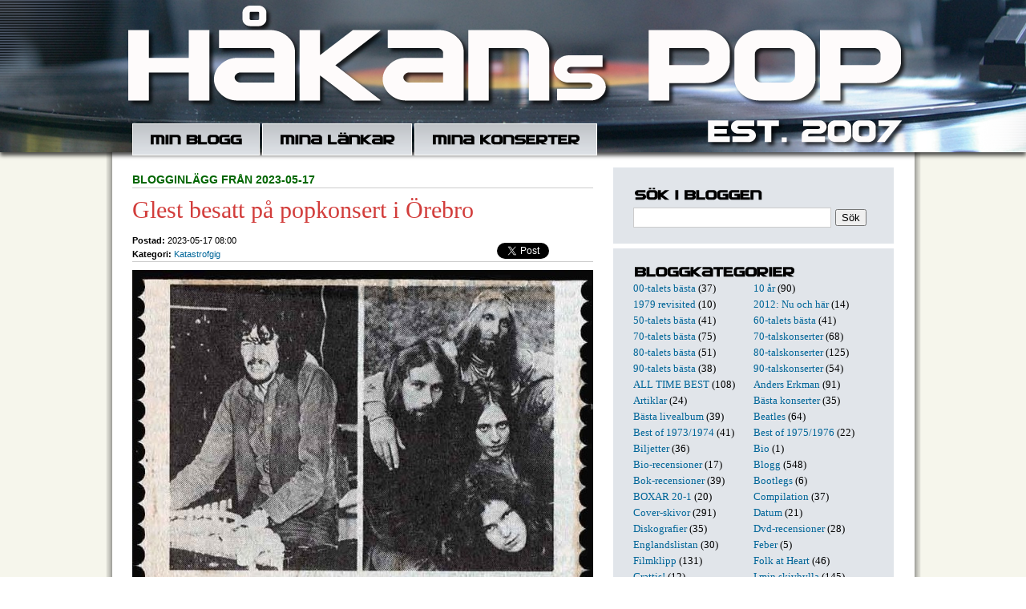

--- FILE ---
content_type: text/html; charset=utf-8
request_url: https://www.hakanpettersson.se/blogg.php?publday=2023-05-17&year=2023&month=5
body_size: 7420
content:

<!DOCTYPE HTML PUBLIC "-//W3C//DTD HTML 4.01 Transitional//EN" "http://www.w3.org/TR/html4/loose.dtd">
<html>
<head>
	<meta http-equiv="Content-Type" content="text/html; charset=utf-8" />
			<title>Håkans Pop: hakanpettersson.se</title>
			<meta name="description" content="Jag är född 1952. Skrev min första recension i januari 1970. Har medverkat regelbundet i Nerikes Allehanda i över 45 år med recensioner, krönikor, artiklar och intervjuer. I nästan samtliga fall har det handlat om musik och ur mitt långa liv som skribent har jag hämtat många anekdoter som kommer förekomma här." />
		<link rel="shortcut icon" href="favicon.ico" >
	<link rel="alternate" type="application/rss+xml" title="Håkans Pop" href="rss.php" />
        <script src="/inc/gen_validatorv2.js"></script>
	<link href="general.css" type="text/css" rel="STYLESHEET">
	<script language="javascript">
	  function switchDiv(divid,divid2){
	      document.getElementById(divid).style.display = 'none';
	      document.getElementById(divid2).style.display = 'block';
	  }
	  function tripleSwitchDiv(divid,divid2,divid3){
	      document.getElementById(divid).style.display = 'none';
	      document.getElementById(divid2).style.display = 'none';
	      document.getElementById(divid3).style.display = 'block';
	  }
	</script>
</head>
<body>
	<div id="fb-root"></div>
<script>(function(d, s, id) {
  var js, fjs = d.getElementsByTagName(s)[0];
  if (d.getElementById(id)) return;
  js = d.createElement(s); js.id = id;
  js.src = "//connect.facebook.net/sv_SE/sdk.js#xfbml=1&version=v2.8&appId=179616358771747";
  fjs.parentNode.insertBefore(js, fjs);
}(document, 'script', 'facebook-jssdk'));</script>
	<div id="headerwrapper">
		<div class="translogo">
			<div class="inner">
				<div id="header">
				<div class="headertop"></div>
				<div id="nav">
					<ul class="menu">
						<li><a href="blogg.php" class="item1"></a></li>
						<li><a href="links.php" class="item2"></a></li>
						<li><a href="lista.php" class="item3"></a></li>
                                        </ul>
				</div>
			</div>
		</div>
	</div>
	<div id="contentwrapper">
		<div id="content">
				<div class="column col1">


				
				<p class='supertitle'><b>Blogginlägg från 2023-05-17</b></p>

                                <h3>Glest besatt på popkonsert i Örebro</h3>

				<div class="meta">
					<ul class="share">

					<li style="width:60px;">
					<a href="https://twitter.com/share" class="twitter-share-button" data-url="http://hakanpettersson.se/nyblogg/blogg.php?id=1458" data-text="Håkans Pop: Glest besatt på popkonsert i Örebro " data-count="none"></a>
					<script>!function(d,s,id){var js,fjs=d.getElementsByTagName(s)[0];if(!d.getElementById(id)){js=d.createElement(s);js.id=id;js.src="//platform.twitter.com/widgets.js";fjs.parentNode.insertBefore(js,fjs);}}(document,"script","twitter-wjs");</script>
					</li>
					<li style="width:59px; position:relative; top:0px; right:-8px;">
					<div class="fb-share-button" data-href="http://hakanpettersson.se/blogg.php?id=1458" data-layout="button" data-size="small" data-mobile-iframe="true"><a class="fb-xfbml-parse-ignore" target="_blank" href="https://www.facebook.com/sharer/sharer.php?u=http%3A%2F%2Fhakanpettersson.se%2Fblogg.php%3Fid&amp;src=1458sdkpreparse">Dela</a></div>
					</li>
				</ul>

                                <b class=grey>Postad:</b> 2023-05-17 08:00
								<br>
				<b class=grey>Kategori:</b> <a href='search.php?kid=91'>Katastrofgig</a><br />				</div>

                                <p class="posting">
				<img src="/images/blogg/annons71_greensladeNY.jpg" /><br />
<br />
I SEPTEMBER 1971 SÅG JAG den engelska gruppen <b><a href="/blogg.php?publday=2022-08-12&year=2022&month=8&id=5691">Colosseum</a></b> i Örebro, en månad senare splittrades gruppen. <b>Dave Greenslade</b>, på keyboards, inledde då planerna på en solokarriär och bland det första han gjorde var att turnera i Sverige med den svenska gruppen <b>Nature</b>. Ett tillfälligt samarbete som aldrig upprepades.  <br />
&nbsp;&nbsp;&nbsp;Jag minns konserten som ett intressant möte mellan en engelsman och en svensk rockgrupp som dessutom hade rötter i Örebro. Däremot blev konserten ett publikfiasko som påverkade stämningen i både salongen och på scenen.  <br />
&nbsp;&nbsp;&nbsp;Innan Colosseum bildades i september 1968 hade Dave i mitten på 60-talet spelat i <b>Chris Farlowes</b> band <b>The Thunderbirds</b> tillsammans med bland annat <b>Albert Lee</b>. Han spelade också live med <b>Geno Washington & the Ram Jam Band</b>.<br />
&nbsp;&nbsp;&nbsp;I Daves konsert med Nature fanns i repertoaren "Dreams" och "How sweet I roam från field to field" som i juni 1972 kom på Natures debutalbum "Nature". Dessutom framfördes den äldre Colosseum-låten "Valentine suite" samt <b>T-Bone Walkers</b> blueslåt "Stormy Monday".&nbsp;&nbsp;&nbsp;  <br />
&nbsp;&nbsp;&nbsp;Jag skriver i recensionen att Dave efter konserten var på väg hem till England för att bilda ett band som skulle kompa låtskrivaren <b>Tony Hazzard</b>. Men det som kom att bli ännu viktigare för Dave var att han hösten 1972 bildade en egen grupp, under namnet <b>Greenslade</b>, som under åren 1973-1975 gav ut fyra album.<br />
&nbsp;&nbsp;&nbsp;Under senare decennier har Dave Greenslade koncentrerat sig på jazzmusik.<br />
<br />
<i>Den här recensionen publicerades ursprungligen i Nerikes Allehanda 15/2 1972.</i><br />
<br />
<b>DAVE GREENSLADE & NATURE<br />
Konserthuset, Örebro 13 februari 1972</b><br />
<br />
”Välkomna – båda två”. På detta lilla ironiska sätt hälsade Dave Greenslade den fåtaliga publiken välkommen till popkonserten tillsammans med Nature i Örebro Konserthus på söndagskvällen.<br />
&nbsp;&nbsp;&nbsp;Nature är en av få svenska grupper som fortfarande spelar en okomplicerad bluespop. Dave Greenslade var en sjättedel av engelska gruppen Colosseum som nu är blott en ruin. När han och de övriga medlemmarna i Colosseum var här i september förra året var det fullsatt. Nu kom endast ett hundratal. Tiderna förändras.<br />
&nbsp;&nbsp;&nbsp;Dave Greenslade och Nature spelade musik som påminner mycket om Colosseum. Hård, tung och jordnära med väldiga kast mellan soloinstrumenten. Flera nummer av Dave Greenslade ingick i konserten, både nya och gamla. Hans verk kan karaktäriseras som melodiös hårdpop. Han börjar på en enkel melodiramsa som han upprepar ett antal gånger och som sedan varieras för att till slut sitta där. Han fick god hjälp av <b>Lasse Wellander</b> på sologitarr som vid flera tillfällen spelade långa, sugande solostycken.<br />
&nbsp;&nbsp;&nbsp;Greenslades variationsförmåga och omväxlande sound underströks ytterligare när han tog plats bakom flygeln och skulle spela ”en spansk sak”, som han uttryckte det. Ett stämningsfullt stycke som helt avvek från de övriga melodierna.<br />
&nbsp;&nbsp;&nbsp;Detta var den sista konserten under den veckolånga Sverige-turnén för Dave Greenslade tillsammans med Nature. Nu far  Dave tillbaka till England där han nyligen bildat en ny grupp som ska kompa sångaren och låtskrivaren <b>Tony Hazzard</b>.				<br /><br />/ Håkan
				</p>


		
		<a name="comments"></a>
				<div id="cx1458" class="blogcomment" style="float: left; display:none;">
			<div class="bc_item1" style="float:left;text-align:left;"><a class="c_icon add" href="javascript:;" onmousedown="tripleSwitchDiv('c1458','cx1458','co1458');"><em></em>Kommentera inlägget</a></div>
			<div class="bc_item2" style="float:left;text-align:center;">&nbsp;</div>
			<div class="bc_item3" style="float:left;text-align:right;"><a class="c_icon url" href="blogg.php?id=1458"><em></em>Direktlänk till inlägget</a></div>
			<div class="clear"></div>
			<p><b>Kommentarer till blogginlägget:</b></p>
			<div class='com-bub1'><span><b>Mats L</b> kommenterade 2009-08-14 01:04:52:</span><div class='com-bub2'>Ahh. Ljuva 70-tal. Har två Greenslade-LP:s som jag lyssnat mycket på genom åren. Det bästa med Colloseum var att det blev Tempest istället. Den första LP:n, med Allan Holdsworth, är en av mina bästa till den dag som är. 72 hade jag ännu inte börjat gå på konserter. Men lite senare blev det andra bullar. Synd att man inte var lite snabbare i starten. Då kanske man hade fått se detta. Min premiärkonsert gick dock inte av för hackor! "Nya" Genesis, utan Gabriel. På Apollo Theatre i Glasgow - 76. A Mindblower!!!<i><b>Svar:</b><br />Håller nog Tempest som en bättre rockgrupp också. Såg Tempest live 1973. Jag såg Genesis 77 på Scandinavium.</i></div></div>			<div class="clear"></div>
			</div>
			<div id="c1458" class="blogcomment" style="float: left; display:block;">
				<div class="bc_item1" style="float:left;text-align:left;"><a class="c_icon add" href="javascript:;" onmousedown="tripleSwitchDiv('c1458','cx1458','co1458');"><em></em>Kommentera inlägget</a></div>
				<div class="bc_item2" style="float:left;text-align:center;">
									<a class="c_icon com" href="javascript:;" onmousedown="tripleSwitchDiv('c1458','co1458','cx1458');"><em></em>Läs kommentarer</a> (1)
								</div>
				<div class="bc_item3" style="float:left;text-align:right;"><a class="c_icon url" href="blogg.php?id=1458"><em></em>Direktlänk till inlägget</a></div>
			</div>
			<div id="co1458" class="blogcomment" style="float: left; display:none;">
				<div class="bc_item1" style="float:left;text-align:left;"><a class="c_icon add" href="javascript:;" onmousedown="tripleSwitchDiv('c1458','cx1458','co1458');"><em></em>Kommentera inlägget</a></div>
				<div class="bc_item2" style="float:left;text-align:center;">
									<a class="c_icon com" href="javascript:;" onmousedown="tripleSwitchDiv('c1458','co1458','cx1458');"><em></em>Läs kommentarer</a> (1)
								</div>
				<div class="bc_item3" style="float:left;text-align:right;"><a class="c_icon url" href="blogg.php?id=1458"><em></em>Direktlänk till inlägget</a></div>
				<div class="clear"></div>

				<p><b>Skriv kommentar till blogginlägget &quot;Glest besatt på popkonsert i Örebro&quot;</b></p>

				<div class='com-bub1'><div class='com-bub2'>
				<form action="post_comments.php" method="post" name="frmComment1458" style="display:inline;">
				<ul>
					<li>
						<div style="width:175px;float:left;margin-right:5px;">Namn:<br>
						<input type="text" name="name" style="width:166px;" class="inputs"></div>
						<div style="width:180px;float:left;margin-right:5px;">Epost: (visas ej ut&aring;t)<br>
						<input type="text" name="email" style="width:170px;" class="inputs" /></div>
						<div style="width:175px;float:left;">Hemsida/blogg:<br>
						<input type="text" name="url" style="width:166px;" class="inputs" /></div>
					</li>
					<li>
						Kommentar:<br clear=all />
						<textarea class="inputs" style="width:531px; height:100px;" name="comment"></textarea>
					</li>
					<li class="last">
						<input type="hidden" name="bid" value="1458" />
						<input type="hidden" name="redir_url" value="https://www.hakanpettersson.se/blogg.php?publday=2023-05-17&year=2023&month=5" />

						Spamskydd - skriv resultatet av 7x3 = <input type="text" name="sum" style="width:20px;" class="fld"> och tecknet för "snabel-a" två gånger <input type="text" name="sum2" style="width:20px;" class="fld"><input type="submit" name="submit" value="Skicka kommentar" class="inputs" style="margin-top:5px;" />
					</li>
				</ul>
				<div class="clear"></div>
				</form>
				<script language="JavaScript" type="text/javascript">
				var frmvalidator = new Validator("frmComment1458");
				frmvalidator.addValidation("name","req","Namn måste fyllas i!");
				frmvalidator.addValidation("comment","req","Kommentar måste fyllas i!");
				frmvalidator.addValidation("sum","req","Fält måste fyllas i!");
				</script>
				</div></div>
			</div>
		<div class="clear"></div>
		<div id='maindiv'></div>
		

				<br /><br /><br />
				</div>

				<div class="column col2">


				<h4 class="item5"></h4>
<div style="margin-top:5px; margin-bottom:10px">
<form action="search.php" method="post" name="frmSearch" style="display:inline;">
<input type="text" name="searchword" class="searchfield" /><input type="submit" name="submit" class="searchsubmit" value="Sök" />
</form>
<script language="JavaScript" type="text/javascript">
var frmvalidator = new Validator("frmSearch");
frmvalidator.addValidation("searchword","req","Sökformuläret är tomt!");
</script>
<script language="javascript" type="text/javascript">
function stopRKey(evt) {
	var evt  = (evt) ? evt : ((event) ? event : null);
	var node = (evt.target) ? evt.target : ((evt.srcElement) ? evt.srcElement : null);
	if ((evt.keyCode == 13) && (node.type=="text")) { return false; }
}
document.onkeypress = stopRKey;
</script>
</div>
<div class="whiteline"></div>
<h4 class="item6"></h4>
<div class='blogcategories'><a href='search.php?kid=80'>00-talets bästa</a> (37)</div><div class='blogcategories'><a href='search.php?kid=77'>10 år</a> (90)</div><div class='blogcategories'><a href='search.php?kid=3'>1979 revisited</a> (10)</div><div class='blogcategories'><a href='search.php?kid=62'>2012: Nu och här</a> (14)</div><div class='blogcategories'><a href='search.php?kid=79'>50-talets bästa</a> (41)</div><div class='blogcategories'><a href='search.php?kid=72'>60-talets bästa</a> (41)</div><div class='blogcategories'><a href='search.php?kid=47'>70-talets bästa</a> (75)</div><div class='blogcategories'><a href='search.php?kid=46'>70-talskonserter</a> (68)</div><div class='blogcategories'><a href='search.php?kid=9'>80-talets bästa</a> (51)</div><div class='blogcategories'><a href='search.php?kid=57'>80-talskonserter</a> (125)</div><div class='blogcategories'><a href='search.php?kid=60'>90-talets bästa</a> (38)</div><div class='blogcategories'><a href='search.php?kid=58'>90-talskonserter</a> (54)</div><div class='blogcategories'><a href='search.php?kid=85'>ALL TIME BEST</a> (108)</div><div class='blogcategories'><a href='search.php?kid=83'>Anders Erkman</a> (91)</div><div class='blogcategories'><a href='search.php?kid=30'>Artiklar</a> (24)</div><div class='blogcategories'><a href='search.php?kid=56'>Bästa konserter</a> (35)</div><div class='blogcategories'><a href='search.php?kid=84'>Bästa livealbum</a> (39)</div><div class='blogcategories'><a href='search.php?kid=8'>Beatles</a> (64)</div><div class='blogcategories'><a href='search.php?kid=90'>Best of 1973/1974</a> (41)</div><div class='blogcategories'><a href='search.php?kid=96'>Best of 1975/1976</a> (22)</div><div class='blogcategories'><a href='search.php?kid=94'>Biljetter</a> (36)</div><div class='blogcategories'><a href='search.php?kid=65'>Bio</a> (1)</div><div class='blogcategories'><a href='search.php?kid=33'>Bio-recensioner</a> (17)</div><div class='blogcategories'><a href='search.php?kid=27'>Blogg</a> (548)</div><div class='blogcategories'><a href='search.php?kid=10'>Bok-recensioner</a> (39)</div><div class='blogcategories'><a href='search.php?kid=37'>Bootlegs</a> (6)</div><div class='blogcategories'><a href='search.php?kid=68'>BOXAR 20-1</a> (20)</div><div class='blogcategories'><a href='search.php?kid=93'>Compilation</a> (37)</div><div class='blogcategories'><a href='search.php?kid=50'>Cover-skivor</a> (291)</div><div class='blogcategories'><a href='search.php?kid=95'>Datum</a> (21)</div><div class='blogcategories'><a href='search.php?kid=43'>Diskografier</a> (35)</div><div class='blogcategories'><a href='search.php?kid=11'>Dvd-recensioner</a> (28)</div><div class='blogcategories'><a href='search.php?kid=92'>Englandslistan</a> (30)</div><div class='blogcategories'><a href='search.php?kid=70'>Feber</a> (5)</div><div class='blogcategories'><a href='search.php?kid=32'>Filmklipp</a> (131)</div><div class='blogcategories'><a href='search.php?kid=66'>Folk at Heart</a> (46)</div><div class='blogcategories'><a href='search.php?kid=53'>Grattis!</a> (12)</div><div class='blogcategories'><a href='search.php?kid=76'>I min skivhylla</a> (145)</div><div class='blogcategories'><a href='search.php?kid=29'>Intervjuer</a> (89)</div><div class='blogcategories'><a href='search.php?kid=52'>Jul</a> (84)</div><div class='blogcategories'><a href='search.php?kid=91'>Katastrofgig</a> (9)</div><div class='blogcategories'><a href='search.php?kid=86'>Kjell Andersson</a> (9)</div><div class='blogcategories'><a href='search.php?kid=12'>Konserter</a> (244)</div><div class='blogcategories'><a href='search.php?kid=74'>Konserthuset</a> (11)</div><div class='blogcategories'><a href='search.php?kid=13'>Krönikor</a> (208)</div><div class='blogcategories'><a href='search.php?kid=69'>Larm</a> (20)</div><div class='blogcategories'><a href='search.php?kid=44'>Listor</a> (60)</div><div class='blogcategories'><a href='search.php?kid=71'>Live at Heart</a> (120)</div><div class='blogcategories'><a href='search.php?kid=14'>Live-recensioner</a> (561)</div><div class='blogcategories'><a href='search.php?kid=2'>Londonvandring</a> (5)</div><div class='blogcategories'><a href='search.php?kid=81'>Magnus Lindberg</a> (41)</div><div class='blogcategories'><a href='search.php?kid=78'>Maxi12"</a> (35)</div><div class='blogcategories'><a href='search.php?kid=15'>Måndagslåten</a> (14)</div><div class='blogcategories'><a href='search.php?kid=40'>Mina favoriter</a> (42)</div><div class='blogcategories'><a href='search.php?kid=1'>Mina vänner</a> (6)</div><div class='blogcategories'><a href='search.php?kid=51'>Minns</a> (187)</div><div class='blogcategories'><a href='search.php?kid=45'>Örebro</a> (96)</div><div class='blogcategories'><a href='search.php?kid=88'>ÖREBRO LIVE 100</a> (101)</div><div class='blogcategories'><a href='search.php?kid=7'>Pubrock</a> (13)</div><div class='blogcategories'><a href='search.php?kid=87'>Richmond/Twickenham</a> (8)</div><div class='blogcategories'><a href='search.php?kid=63'>Rockmagasinet Live</a> (50)</div><div class='blogcategories'><a href='search.php?kid=28'>Setlists</a> (71)</div><div class='blogcategories'><a href='search.php?kid=61'>SINGLAR 100-1</a> (102)</div><div class='blogcategories'><a href='search.php?kid=6'>Skiv-recensioner</a> (386)</div><div class='blogcategories'><a href='search.php?kid=41'>Skivtips</a> (16)</div><div class='blogcategories'><a href='search.php?kid=59'>Sommar 2011</a> (40)</div><div class='blogcategories'><a href='search.php?kid=64'>Sommar2013</a> (76)</div><div class='blogcategories'><a href='search.php?kid=73'>Sommar2015</a> (28)</div><div class='blogcategories'><a href='search.php?kid=97'>Sommar2025</a> (102)</div><div class='blogcategories'><a href='search.php?kid=48'>Soundtracks</a> (59)</div><div class='blogcategories'><a href='search.php?kid=39'>Stiff</a> (49)</div><div class='blogcategories'><a href='search.php?kid=89'>TisdagsAkademien</a> (29)</div><div class='blogcategories'><a href='search.php?kid=35'>Tribute-skivor</a> (131)</div><div class='blogcategories'><a href='search.php?kid=42'>Ulf Lundell</a> (26)</div><div class='blogcategories'><a href='search.php?kid=38'>Veckans 7"-singel</a> (17)</div><div class='blogcategories'><a href='search.php?kid=31'>Veckans bild</a> (10)</div><div class='blogcategories'><a href='search.php?kid=75'>vhs_dvd 38-1</a> (39)</div><div class="clear"></div>
<div class="whiteline"></div>
<h4 class="item4"></h4>
<div class="blogcalendar">
<table width='100%' class="calendar">
<tr>
<td align="center" valign="top"><a href="/blogg.php?month=4&year=2023">&lt;&lt;</a></td>
<td align="center" valign="top" class="calendarHeader" colspan="5"><a href='blogg.php?year=2023&month=5'>Maj 2023</a></td>
<td align="center" valign="top"><a href="/blogg.php?month=6&year=2023">&gt;&gt;</a></td>
</tr>
<tr>
<td align="center" valign="top" class="calendarHeader">Må</td>
<td align="center" valign="top" class="calendarHeader">Ti</td>
<td align="center" valign="top" class="calendarHeader">On</td>
<td align="center" valign="top" class="calendarHeader">To</td>
<td align="center" valign="top" class="calendarHeader">Fr</td>
<td align="center" valign="top" class="calendarHeader">Lö</td>
<td align="center" valign="top" class="calendarHeader">Sö</td>
</tr>
<tr>
<td class="calendar" align="center" valign="middle"><a href='blogg.php?publday=2023-05-01&year=2023&month=5'><b>1</b></a></td>
<td class="calendar" align="center" valign="middle">2</td>
<td class="calendar" align="center" valign="middle"><a href='blogg.php?publday=2023-05-03&year=2023&month=5'><b>3</b></a></td>
<td class="calendar" align="center" valign="middle">4</td>
<td class="calendar" align="center" valign="middle"><a href='blogg.php?publday=2023-05-05&year=2023&month=5'><b>5</b></a></td>
<td class="calendar" align="center" valign="middle">6</td>
<td class="calendar" align="center" valign="middle">7</td>
</tr>
<tr>
<td class="calendar" align="center" valign="middle"><a href='blogg.php?publday=2023-05-08&year=2023&month=5'><b>8</b></a></td>
<td class="calendar" align="center" valign="middle">9</td>
<td class="calendar" align="center" valign="middle">10</td>
<td class="calendar" align="center" valign="middle"><a href='blogg.php?publday=2023-05-11&year=2023&month=5'><b>11</b></a></td>
<td class="calendar" align="center" valign="middle">12</td>
<td class="calendar" align="center" valign="middle"><a href='blogg.php?publday=2023-05-13&year=2023&month=5'><b>13</b></a></td>
<td class="calendar" align="center" valign="middle">14</td>
</tr>
<tr>
<td class="calendar" align="center" valign="middle"><a href='blogg.php?publday=2023-05-15&year=2023&month=5'><b>15</b></a></td>
<td class="calendar" align="center" valign="middle"><a href='blogg.php?publday=2023-05-16&year=2023&month=5'><b>16</b></a></td>
<td class="calendar" align="center" valign="middle"><a href='blogg.php?publday=2023-05-17&year=2023&month=5'><b>17</b></a></td>
<td class="calendar" align="center" valign="middle"><a href='blogg.php?publday=2023-05-18&year=2023&month=5'><b>18</b></a></td>
<td class="calendar" align="center" valign="middle"><a href='blogg.php?publday=2023-05-19&year=2023&month=5'><b>19</b></a></td>
<td class="calendar" align="center" valign="middle">20</td>
<td class="calendar" align="center" valign="middle"><a href='blogg.php?publday=2023-05-21&year=2023&month=5'><b>21</b></a></td>
</tr>
<tr>
<td class="calendar" align="center" valign="middle"><a href='blogg.php?publday=2023-05-22&year=2023&month=5'><b>22</b></a></td>
<td class="calendar" align="center" valign="middle"><a href='blogg.php?publday=2023-05-23&year=2023&month=5'><b>23</b></a></td>
<td class="calendar" align="center" valign="middle"><a href='blogg.php?publday=2023-05-24&year=2023&month=5'><b>24</b></a></td>
<td class="calendar" align="center" valign="middle"><a href='blogg.php?publday=2023-05-25&year=2023&month=5'><b>25</b></a></td>
<td class="calendar" align="center" valign="middle"><a href='blogg.php?publday=2023-05-26&year=2023&month=5'><b>26</b></a></td>
<td class="calendar" align="center" valign="middle">27</td>
<td class="calendar" align="center" valign="middle"><a href='blogg.php?publday=2023-05-28&year=2023&month=5'><b>28</b></a></td>
</tr>
<tr>
<td class="calendar" align="center" valign="middle"><a href='blogg.php?publday=2023-05-29&year=2023&month=5'><b>29</b></a></td>
<td class="calendar" align="center" valign="middle"><a href='blogg.php?publday=2023-05-30&year=2023&month=5'><b>30</b></a></td>
<td class="calendar" align="center" valign="middle"><a href='blogg.php?publday=2023-05-31&year=2023&month=5'><b>31</b></a></td>
<td class="calendar" align="center" valign="middle">&nbsp;</td>
<td class="calendar" align="center" valign="middle">&nbsp;</td>
<td class="calendar" align="center" valign="middle">&nbsp;</td>
<td class="calendar" align="center" valign="middle">&nbsp;</td>
</tr>
</table>
</div>
<div class="whiteline"></div>

<h4 class="item7"></h4>
<p class='frontcomment'><span class='bubble-top'><b>Åke</b> 7/01:</span>	<a class="frontcomment" href="/blogg.php?id=1481&comments#comments">
	Roligt att läsa, jag var på den konserten och tog en hel del bilder. Kom att s...</a></p><p class='frontcomment'><span class='bubble-top'><b>Valbobo61</b> 21/11:</span>	<a class="frontcomment" href="/blogg.php?id=6387&comments#comments">
	Fire är ju en riktig rökare (HaHa). En av mina absoluta favoritlåtar, Red Cad...</a></p><p class='frontcomment'><span class='bubble-top'><b>Silja</b> 6/10:</span>	<a class="frontcomment" href="/blogg.php?id=6396&comments#comments">
	Arrival heter instrumentallåten. Fin melodi som jag känner igen med en annan t...</a></p><p class='frontcomment'><span class='bubble-top'><b>Peter </b> 26/09:</span>	<a class="frontcomment" href="/blogg.php?id=2260&comments#comments">
	Jag liksom alla journalister då tyckte Stockholm 1988 var mycket bättre. Jag l...</a></p><p class='frontcomment'><span class='bubble-top'><b>Jerker Emanuelson </b> 29/08:</span>	<a class="frontcomment" href="/blogg.php?id=6580&comments#comments">
	Kul att ses! Du skriver att Bob hade olika kompband på de andra spelningarna me...</a></p><p class='frontcomment'><span class='bubble-top'><b>Tomas Skagerström</b> 14/08:</span>	<a class="frontcomment" href="/blogg.php?id=6530&comments#comments">
	Hej "Håkanpop". Kul att hittat till din sida./tegelgubben....</a></p><p class='frontcomment'><span class='bubble-top'><b>Håkan Gustavsson</b> 16/06:</span>	<a class="frontcomment" href="/blogg.php?id=6564&comments#comments">
	Vilket kul och bra initiativ!
Ser verkligen fram emot lite inspiration och för...</a></p><p class='frontcomment'><span class='bubble-top'><b>Björn  </b> 3/03:</span>	<a class="frontcomment" href="/blogg.php?id=6371&comments#comments">
	Hej Håkan.
Tack för de orden om D.J. Tumme upp, för liknelsen med Mick Jagge...</a></p><p class='frontcomment'><span class='bubble-top'><b>Kjell J</b> 31/01:</span>	<a class="frontcomment" href="/blogg.php?id=6216&comments#comments">
	Texten är förstås skriven 1980, Men ursäkta gnället och/eller pekpinnen, Ro...</a></p><p class='frontcomment'><span class='bubble-top'><b>Jarmo Tapani Anttila</b> 31/01:</span>	<a class="frontcomment" href="/blogg.php?id=6216&comments#comments">
	Lustigt, har precis läst färdigt boken Too Much Too Young, The 2 Tone records ...</a></p><div class="whiteline"></div>
<h4 class="item8"></h4>
<img src="/images/hakan.jpg" style="border: 16px solid #FFFFFF;margin-bottom: 3px;margin-top: 7px;" />
Jag är född 1952. Skrev min första recension i januari 1970. Har medverkat regelbundet i Nerikes Allehanda i över 45 år med recensioner, krönikor, artiklar och intervjuer. I nästan samtliga fall har det handlat om musik och ur mitt långa liv som skribent har jag hämtat många anekdoter som kommer förekomma här. Med popmusikens historia som grund berättar jag också om egna erfarenheter under den långa resan. Från 50-talet till idag. Plus utförliga recensioner av både konserter, skivor, dvd och böcker.
   Vill du/ni få er senaste skiva recenserad? Mejla mig, så får ni adress.
   Håkans Pop hade premiär 22 augusti 2007 och har sedan fyllts på med både nyskrivna artiklar och arkivmaterial från 1971 och framåt.

<a href="mailto:hakanpop@hotmail.com">E-posta mig.</a>


				</div>

				<a href="http://musikon.se" target="_blank"><img src="/images/musikon.gif" style="border:0;margin: 20px 85px;"></a>


			<div class="clear"></div>
        </div>
    </div>
</body>
</html>
